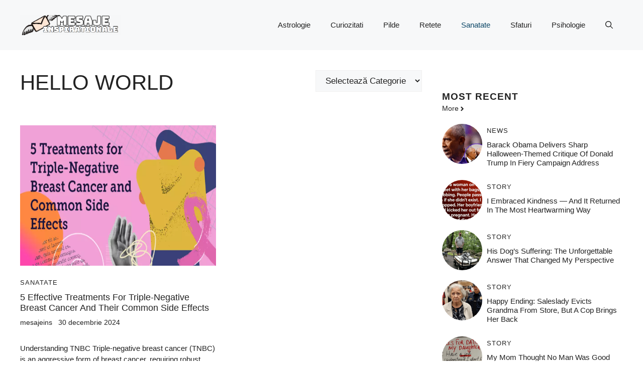

--- FILE ---
content_type: text/html; charset=UTF-8
request_url: https://mesajeinspirationale.com/category/sanatate/
body_size: 14746
content:
<!DOCTYPE html>
<html lang="ro-RO">
<head>
	<meta charset="UTF-8">
	<title>Sanatate &#8211; Mesaje Inspirationale</title>
<meta name='robots' content='max-image-preview:large' />
	<style>img:is([sizes="auto" i], [sizes^="auto," i]) { contain-intrinsic-size: 3000px 1500px }</style>
	<meta name="viewport" content="width=device-width, initial-scale=1"><link rel='dns-prefetch' href='//www.googletagmanager.com' />
<link rel="alternate" type="application/rss+xml" title="Mesaje Inspirationale &raquo; Flux" href="https://mesajeinspirationale.com/feed/" />
<link rel="alternate" type="application/rss+xml" title="Mesaje Inspirationale &raquo; Flux comentarii" href="https://mesajeinspirationale.com/comments/feed/" />
<link rel="alternate" type="application/rss+xml" title="Mesaje Inspirationale &raquo; Flux categorie Sanatate" href="https://mesajeinspirationale.com/category/sanatate/feed/" />
<script>
window._wpemojiSettings = {"baseUrl":"https:\/\/s.w.org\/images\/core\/emoji\/16.0.1\/72x72\/","ext":".png","svgUrl":"https:\/\/s.w.org\/images\/core\/emoji\/16.0.1\/svg\/","svgExt":".svg","source":{"concatemoji":"https:\/\/mesajeinspirationale.com\/wp-includes\/js\/wp-emoji-release.min.js?ver=6.8.3"}};
/*! This file is auto-generated */
!function(s,n){var o,i,e;function c(e){try{var t={supportTests:e,timestamp:(new Date).valueOf()};sessionStorage.setItem(o,JSON.stringify(t))}catch(e){}}function p(e,t,n){e.clearRect(0,0,e.canvas.width,e.canvas.height),e.fillText(t,0,0);var t=new Uint32Array(e.getImageData(0,0,e.canvas.width,e.canvas.height).data),a=(e.clearRect(0,0,e.canvas.width,e.canvas.height),e.fillText(n,0,0),new Uint32Array(e.getImageData(0,0,e.canvas.width,e.canvas.height).data));return t.every(function(e,t){return e===a[t]})}function u(e,t){e.clearRect(0,0,e.canvas.width,e.canvas.height),e.fillText(t,0,0);for(var n=e.getImageData(16,16,1,1),a=0;a<n.data.length;a++)if(0!==n.data[a])return!1;return!0}function f(e,t,n,a){switch(t){case"flag":return n(e,"\ud83c\udff3\ufe0f\u200d\u26a7\ufe0f","\ud83c\udff3\ufe0f\u200b\u26a7\ufe0f")?!1:!n(e,"\ud83c\udde8\ud83c\uddf6","\ud83c\udde8\u200b\ud83c\uddf6")&&!n(e,"\ud83c\udff4\udb40\udc67\udb40\udc62\udb40\udc65\udb40\udc6e\udb40\udc67\udb40\udc7f","\ud83c\udff4\u200b\udb40\udc67\u200b\udb40\udc62\u200b\udb40\udc65\u200b\udb40\udc6e\u200b\udb40\udc67\u200b\udb40\udc7f");case"emoji":return!a(e,"\ud83e\udedf")}return!1}function g(e,t,n,a){var r="undefined"!=typeof WorkerGlobalScope&&self instanceof WorkerGlobalScope?new OffscreenCanvas(300,150):s.createElement("canvas"),o=r.getContext("2d",{willReadFrequently:!0}),i=(o.textBaseline="top",o.font="600 32px Arial",{});return e.forEach(function(e){i[e]=t(o,e,n,a)}),i}function t(e){var t=s.createElement("script");t.src=e,t.defer=!0,s.head.appendChild(t)}"undefined"!=typeof Promise&&(o="wpEmojiSettingsSupports",i=["flag","emoji"],n.supports={everything:!0,everythingExceptFlag:!0},e=new Promise(function(e){s.addEventListener("DOMContentLoaded",e,{once:!0})}),new Promise(function(t){var n=function(){try{var e=JSON.parse(sessionStorage.getItem(o));if("object"==typeof e&&"number"==typeof e.timestamp&&(new Date).valueOf()<e.timestamp+604800&&"object"==typeof e.supportTests)return e.supportTests}catch(e){}return null}();if(!n){if("undefined"!=typeof Worker&&"undefined"!=typeof OffscreenCanvas&&"undefined"!=typeof URL&&URL.createObjectURL&&"undefined"!=typeof Blob)try{var e="postMessage("+g.toString()+"("+[JSON.stringify(i),f.toString(),p.toString(),u.toString()].join(",")+"));",a=new Blob([e],{type:"text/javascript"}),r=new Worker(URL.createObjectURL(a),{name:"wpTestEmojiSupports"});return void(r.onmessage=function(e){c(n=e.data),r.terminate(),t(n)})}catch(e){}c(n=g(i,f,p,u))}t(n)}).then(function(e){for(var t in e)n.supports[t]=e[t],n.supports.everything=n.supports.everything&&n.supports[t],"flag"!==t&&(n.supports.everythingExceptFlag=n.supports.everythingExceptFlag&&n.supports[t]);n.supports.everythingExceptFlag=n.supports.everythingExceptFlag&&!n.supports.flag,n.DOMReady=!1,n.readyCallback=function(){n.DOMReady=!0}}).then(function(){return e}).then(function(){var e;n.supports.everything||(n.readyCallback(),(e=n.source||{}).concatemoji?t(e.concatemoji):e.wpemoji&&e.twemoji&&(t(e.twemoji),t(e.wpemoji)))}))}((window,document),window._wpemojiSettings);
</script>
<style id='wp-emoji-styles-inline-css'>

	img.wp-smiley, img.emoji {
		display: inline !important;
		border: none !important;
		box-shadow: none !important;
		height: 1em !important;
		width: 1em !important;
		margin: 0 0.07em !important;
		vertical-align: -0.1em !important;
		background: none !important;
		padding: 0 !important;
	}
</style>
<link rel='stylesheet' id='wp-block-library-css' href='https://mesajeinspirationale.com/wp-includes/css/dist/block-library/style.min.css?ver=6.8.3' media='all' />
<style id='classic-theme-styles-inline-css'>
/*! This file is auto-generated */
.wp-block-button__link{color:#fff;background-color:#32373c;border-radius:9999px;box-shadow:none;text-decoration:none;padding:calc(.667em + 2px) calc(1.333em + 2px);font-size:1.125em}.wp-block-file__button{background:#32373c;color:#fff;text-decoration:none}
</style>
<link rel='stylesheet' id='quads-style-css-css' href='https://mesajeinspirationale.com/wp-content/plugins/quick-adsense-reloaded/includes/gutenberg/dist/blocks.style.build.css?ver=2.0.92' media='all' />
<style id='global-styles-inline-css'>
:root{--wp--preset--aspect-ratio--square: 1;--wp--preset--aspect-ratio--4-3: 4/3;--wp--preset--aspect-ratio--3-4: 3/4;--wp--preset--aspect-ratio--3-2: 3/2;--wp--preset--aspect-ratio--2-3: 2/3;--wp--preset--aspect-ratio--16-9: 16/9;--wp--preset--aspect-ratio--9-16: 9/16;--wp--preset--color--black: #000000;--wp--preset--color--cyan-bluish-gray: #abb8c3;--wp--preset--color--white: #ffffff;--wp--preset--color--pale-pink: #f78da7;--wp--preset--color--vivid-red: #cf2e2e;--wp--preset--color--luminous-vivid-orange: #ff6900;--wp--preset--color--luminous-vivid-amber: #fcb900;--wp--preset--color--light-green-cyan: #7bdcb5;--wp--preset--color--vivid-green-cyan: #00d084;--wp--preset--color--pale-cyan-blue: #8ed1fc;--wp--preset--color--vivid-cyan-blue: #0693e3;--wp--preset--color--vivid-purple: #9b51e0;--wp--preset--color--contrast: var(--contrast);--wp--preset--color--contrast-2: var(--contrast-2);--wp--preset--color--contrast-3: var(--contrast-3);--wp--preset--color--base: var(--base);--wp--preset--color--base-2: var(--base-2);--wp--preset--color--base-3: var(--base-3);--wp--preset--color--accent: var(--accent);--wp--preset--color--accent-2: var(--accent-2);--wp--preset--gradient--vivid-cyan-blue-to-vivid-purple: linear-gradient(135deg,rgba(6,147,227,1) 0%,rgb(155,81,224) 100%);--wp--preset--gradient--light-green-cyan-to-vivid-green-cyan: linear-gradient(135deg,rgb(122,220,180) 0%,rgb(0,208,130) 100%);--wp--preset--gradient--luminous-vivid-amber-to-luminous-vivid-orange: linear-gradient(135deg,rgba(252,185,0,1) 0%,rgba(255,105,0,1) 100%);--wp--preset--gradient--luminous-vivid-orange-to-vivid-red: linear-gradient(135deg,rgba(255,105,0,1) 0%,rgb(207,46,46) 100%);--wp--preset--gradient--very-light-gray-to-cyan-bluish-gray: linear-gradient(135deg,rgb(238,238,238) 0%,rgb(169,184,195) 100%);--wp--preset--gradient--cool-to-warm-spectrum: linear-gradient(135deg,rgb(74,234,220) 0%,rgb(151,120,209) 20%,rgb(207,42,186) 40%,rgb(238,44,130) 60%,rgb(251,105,98) 80%,rgb(254,248,76) 100%);--wp--preset--gradient--blush-light-purple: linear-gradient(135deg,rgb(255,206,236) 0%,rgb(152,150,240) 100%);--wp--preset--gradient--blush-bordeaux: linear-gradient(135deg,rgb(254,205,165) 0%,rgb(254,45,45) 50%,rgb(107,0,62) 100%);--wp--preset--gradient--luminous-dusk: linear-gradient(135deg,rgb(255,203,112) 0%,rgb(199,81,192) 50%,rgb(65,88,208) 100%);--wp--preset--gradient--pale-ocean: linear-gradient(135deg,rgb(255,245,203) 0%,rgb(182,227,212) 50%,rgb(51,167,181) 100%);--wp--preset--gradient--electric-grass: linear-gradient(135deg,rgb(202,248,128) 0%,rgb(113,206,126) 100%);--wp--preset--gradient--midnight: linear-gradient(135deg,rgb(2,3,129) 0%,rgb(40,116,252) 100%);--wp--preset--font-size--small: 13px;--wp--preset--font-size--medium: 20px;--wp--preset--font-size--large: 36px;--wp--preset--font-size--x-large: 42px;--wp--preset--spacing--20: 0.44rem;--wp--preset--spacing--30: 0.67rem;--wp--preset--spacing--40: 1rem;--wp--preset--spacing--50: 1.5rem;--wp--preset--spacing--60: 2.25rem;--wp--preset--spacing--70: 3.38rem;--wp--preset--spacing--80: 5.06rem;--wp--preset--shadow--natural: 6px 6px 9px rgba(0, 0, 0, 0.2);--wp--preset--shadow--deep: 12px 12px 50px rgba(0, 0, 0, 0.4);--wp--preset--shadow--sharp: 6px 6px 0px rgba(0, 0, 0, 0.2);--wp--preset--shadow--outlined: 6px 6px 0px -3px rgba(255, 255, 255, 1), 6px 6px rgba(0, 0, 0, 1);--wp--preset--shadow--crisp: 6px 6px 0px rgba(0, 0, 0, 1);}:where(.is-layout-flex){gap: 0.5em;}:where(.is-layout-grid){gap: 0.5em;}body .is-layout-flex{display: flex;}.is-layout-flex{flex-wrap: wrap;align-items: center;}.is-layout-flex > :is(*, div){margin: 0;}body .is-layout-grid{display: grid;}.is-layout-grid > :is(*, div){margin: 0;}:where(.wp-block-columns.is-layout-flex){gap: 2em;}:where(.wp-block-columns.is-layout-grid){gap: 2em;}:where(.wp-block-post-template.is-layout-flex){gap: 1.25em;}:where(.wp-block-post-template.is-layout-grid){gap: 1.25em;}.has-black-color{color: var(--wp--preset--color--black) !important;}.has-cyan-bluish-gray-color{color: var(--wp--preset--color--cyan-bluish-gray) !important;}.has-white-color{color: var(--wp--preset--color--white) !important;}.has-pale-pink-color{color: var(--wp--preset--color--pale-pink) !important;}.has-vivid-red-color{color: var(--wp--preset--color--vivid-red) !important;}.has-luminous-vivid-orange-color{color: var(--wp--preset--color--luminous-vivid-orange) !important;}.has-luminous-vivid-amber-color{color: var(--wp--preset--color--luminous-vivid-amber) !important;}.has-light-green-cyan-color{color: var(--wp--preset--color--light-green-cyan) !important;}.has-vivid-green-cyan-color{color: var(--wp--preset--color--vivid-green-cyan) !important;}.has-pale-cyan-blue-color{color: var(--wp--preset--color--pale-cyan-blue) !important;}.has-vivid-cyan-blue-color{color: var(--wp--preset--color--vivid-cyan-blue) !important;}.has-vivid-purple-color{color: var(--wp--preset--color--vivid-purple) !important;}.has-black-background-color{background-color: var(--wp--preset--color--black) !important;}.has-cyan-bluish-gray-background-color{background-color: var(--wp--preset--color--cyan-bluish-gray) !important;}.has-white-background-color{background-color: var(--wp--preset--color--white) !important;}.has-pale-pink-background-color{background-color: var(--wp--preset--color--pale-pink) !important;}.has-vivid-red-background-color{background-color: var(--wp--preset--color--vivid-red) !important;}.has-luminous-vivid-orange-background-color{background-color: var(--wp--preset--color--luminous-vivid-orange) !important;}.has-luminous-vivid-amber-background-color{background-color: var(--wp--preset--color--luminous-vivid-amber) !important;}.has-light-green-cyan-background-color{background-color: var(--wp--preset--color--light-green-cyan) !important;}.has-vivid-green-cyan-background-color{background-color: var(--wp--preset--color--vivid-green-cyan) !important;}.has-pale-cyan-blue-background-color{background-color: var(--wp--preset--color--pale-cyan-blue) !important;}.has-vivid-cyan-blue-background-color{background-color: var(--wp--preset--color--vivid-cyan-blue) !important;}.has-vivid-purple-background-color{background-color: var(--wp--preset--color--vivid-purple) !important;}.has-black-border-color{border-color: var(--wp--preset--color--black) !important;}.has-cyan-bluish-gray-border-color{border-color: var(--wp--preset--color--cyan-bluish-gray) !important;}.has-white-border-color{border-color: var(--wp--preset--color--white) !important;}.has-pale-pink-border-color{border-color: var(--wp--preset--color--pale-pink) !important;}.has-vivid-red-border-color{border-color: var(--wp--preset--color--vivid-red) !important;}.has-luminous-vivid-orange-border-color{border-color: var(--wp--preset--color--luminous-vivid-orange) !important;}.has-luminous-vivid-amber-border-color{border-color: var(--wp--preset--color--luminous-vivid-amber) !important;}.has-light-green-cyan-border-color{border-color: var(--wp--preset--color--light-green-cyan) !important;}.has-vivid-green-cyan-border-color{border-color: var(--wp--preset--color--vivid-green-cyan) !important;}.has-pale-cyan-blue-border-color{border-color: var(--wp--preset--color--pale-cyan-blue) !important;}.has-vivid-cyan-blue-border-color{border-color: var(--wp--preset--color--vivid-cyan-blue) !important;}.has-vivid-purple-border-color{border-color: var(--wp--preset--color--vivid-purple) !important;}.has-vivid-cyan-blue-to-vivid-purple-gradient-background{background: var(--wp--preset--gradient--vivid-cyan-blue-to-vivid-purple) !important;}.has-light-green-cyan-to-vivid-green-cyan-gradient-background{background: var(--wp--preset--gradient--light-green-cyan-to-vivid-green-cyan) !important;}.has-luminous-vivid-amber-to-luminous-vivid-orange-gradient-background{background: var(--wp--preset--gradient--luminous-vivid-amber-to-luminous-vivid-orange) !important;}.has-luminous-vivid-orange-to-vivid-red-gradient-background{background: var(--wp--preset--gradient--luminous-vivid-orange-to-vivid-red) !important;}.has-very-light-gray-to-cyan-bluish-gray-gradient-background{background: var(--wp--preset--gradient--very-light-gray-to-cyan-bluish-gray) !important;}.has-cool-to-warm-spectrum-gradient-background{background: var(--wp--preset--gradient--cool-to-warm-spectrum) !important;}.has-blush-light-purple-gradient-background{background: var(--wp--preset--gradient--blush-light-purple) !important;}.has-blush-bordeaux-gradient-background{background: var(--wp--preset--gradient--blush-bordeaux) !important;}.has-luminous-dusk-gradient-background{background: var(--wp--preset--gradient--luminous-dusk) !important;}.has-pale-ocean-gradient-background{background: var(--wp--preset--gradient--pale-ocean) !important;}.has-electric-grass-gradient-background{background: var(--wp--preset--gradient--electric-grass) !important;}.has-midnight-gradient-background{background: var(--wp--preset--gradient--midnight) !important;}.has-small-font-size{font-size: var(--wp--preset--font-size--small) !important;}.has-medium-font-size{font-size: var(--wp--preset--font-size--medium) !important;}.has-large-font-size{font-size: var(--wp--preset--font-size--large) !important;}.has-x-large-font-size{font-size: var(--wp--preset--font-size--x-large) !important;}
:where(.wp-block-post-template.is-layout-flex){gap: 1.25em;}:where(.wp-block-post-template.is-layout-grid){gap: 1.25em;}
:where(.wp-block-columns.is-layout-flex){gap: 2em;}:where(.wp-block-columns.is-layout-grid){gap: 2em;}
:root :where(.wp-block-pullquote){font-size: 1.5em;line-height: 1.6;}
</style>
<link rel='stylesheet' id='mashsb-styles-css' href='https://mesajeinspirationale.com/wp-content/plugins/mashsharer/assets/css/mashsb.min.css?ver=4.0.47' media='all' />
<style id='mashsb-styles-inline-css'>
.mashsb-count {color:#cccccc;}@media only screen and (min-width:568px){.mashsb-buttons a {min-width: 177px;}}
</style>
<link rel='stylesheet' id='rcf-front-styles-css' href='https://mesajeinspirationale.com/wp-content/plugins/rss-cross-feed-multi-url/css/style-rcf.css?ver=6.8.3' media='all' />
<link rel='stylesheet' id='generate-style-css' href='https://mesajeinspirationale.com/wp-content/themes/generatepress/assets/css/main.min.css?ver=3.6.0' media='all' />
<style id='generate-style-inline-css'>
body{background-color:var(--base-3);color:var(--contrast);}a{color:var(--accent);}a:hover, a:focus{text-decoration:underline;}.entry-title a, .site-branding a, a.button, .wp-block-button__link, .main-navigation a{text-decoration:none;}a:hover, a:focus, a:active{color:var(--contrast);}.grid-container{max-width:1280px;}.wp-block-group__inner-container{max-width:1280px;margin-left:auto;margin-right:auto;}.site-header .header-image{width:200px;}:root{--contrast:#222222;--contrast-2:#575760;--contrast-3:#b2b2be;--base:#f0f0f0;--base-2:#f7f8f9;--base-3:#ffffff;--accent:#0C4767;--accent-2:#566E3D;}:root .has-contrast-color{color:var(--contrast);}:root .has-contrast-background-color{background-color:var(--contrast);}:root .has-contrast-2-color{color:var(--contrast-2);}:root .has-contrast-2-background-color{background-color:var(--contrast-2);}:root .has-contrast-3-color{color:var(--contrast-3);}:root .has-contrast-3-background-color{background-color:var(--contrast-3);}:root .has-base-color{color:var(--base);}:root .has-base-background-color{background-color:var(--base);}:root .has-base-2-color{color:var(--base-2);}:root .has-base-2-background-color{background-color:var(--base-2);}:root .has-base-3-color{color:var(--base-3);}:root .has-base-3-background-color{background-color:var(--base-3);}:root .has-accent-color{color:var(--accent);}:root .has-accent-background-color{background-color:var(--accent);}:root .has-accent-2-color{color:var(--accent-2);}:root .has-accent-2-background-color{background-color:var(--accent-2);}.gp-modal:not(.gp-modal--open):not(.gp-modal--transition){display:none;}.gp-modal--transition:not(.gp-modal--open){pointer-events:none;}.gp-modal-overlay:not(.gp-modal-overlay--open):not(.gp-modal--transition){display:none;}.gp-modal__overlay{display:none;position:fixed;top:0;left:0;right:0;bottom:0;background:rgba(0,0,0,0.2);display:flex;justify-content:center;align-items:center;z-index:10000;backdrop-filter:blur(3px);transition:opacity 500ms ease;opacity:0;}.gp-modal--open:not(.gp-modal--transition) .gp-modal__overlay{opacity:1;}.gp-modal__container{max-width:100%;max-height:100vh;transform:scale(0.9);transition:transform 500ms ease;padding:0 10px;}.gp-modal--open:not(.gp-modal--transition) .gp-modal__container{transform:scale(1);}.search-modal-fields{display:flex;}.gp-search-modal .gp-modal__overlay{align-items:flex-start;padding-top:25vh;background:var(--gp-search-modal-overlay-bg-color);}.search-modal-form{width:500px;max-width:100%;background-color:var(--gp-search-modal-bg-color);color:var(--gp-search-modal-text-color);}.search-modal-form .search-field, .search-modal-form .search-field:focus{width:100%;height:60px;background-color:transparent;border:0;appearance:none;color:currentColor;}.search-modal-fields button, .search-modal-fields button:active, .search-modal-fields button:focus, .search-modal-fields button:hover{background-color:transparent;border:0;color:currentColor;width:60px;}body, button, input, select, textarea{font-family:Helvetica;}h2{text-transform:uppercase;font-size:30px;}@media (max-width:768px){h2{font-size:22px;}}h1{text-transform:uppercase;}h3{font-weight:500;text-transform:capitalize;font-size:30px;}h6{font-weight:400;text-transform:uppercase;font-size:13px;letter-spacing:1px;line-height:1em;margin-bottom:13px;}h4{font-weight:600;text-transform:uppercase;font-size:19px;letter-spacing:1px;line-height:1.4em;margin-bottom:0px;}.top-bar{background-color:#636363;color:#ffffff;}.top-bar a{color:#ffffff;}.top-bar a:hover{color:#303030;}.site-header{background-color:var(--base-2);}.main-title a,.main-title a:hover{color:var(--contrast);}.site-description{color:var(--contrast-2);}.main-navigation .main-nav ul li a, .main-navigation .menu-toggle, .main-navigation .menu-bar-items{color:var(--contrast);}.main-navigation .main-nav ul li:not([class*="current-menu-"]):hover > a, .main-navigation .main-nav ul li:not([class*="current-menu-"]):focus > a, .main-navigation .main-nav ul li.sfHover:not([class*="current-menu-"]) > a, .main-navigation .menu-bar-item:hover > a, .main-navigation .menu-bar-item.sfHover > a{color:var(--accent);}button.menu-toggle:hover,button.menu-toggle:focus{color:var(--contrast);}.main-navigation .main-nav ul li[class*="current-menu-"] > a{color:var(--accent);}.navigation-search input[type="search"],.navigation-search input[type="search"]:active, .navigation-search input[type="search"]:focus, .main-navigation .main-nav ul li.search-item.active > a, .main-navigation .menu-bar-items .search-item.active > a{color:var(--accent);}.main-navigation ul ul{background-color:var(--base);}.separate-containers .inside-article, .separate-containers .comments-area, .separate-containers .page-header, .one-container .container, .separate-containers .paging-navigation, .inside-page-header{background-color:var(--base-3);}.entry-title a{color:var(--contrast);}.entry-title a:hover{color:var(--contrast-2);}.entry-meta{color:var(--contrast-2);}.sidebar .widget{background-color:var(--base-3);}.footer-widgets{background-color:var(--base-3);}.site-info{background-color:var(--base-3);}input[type="text"],input[type="email"],input[type="url"],input[type="password"],input[type="search"],input[type="tel"],input[type="number"],textarea,select{color:var(--contrast);background-color:var(--base-2);border-color:var(--base);}input[type="text"]:focus,input[type="email"]:focus,input[type="url"]:focus,input[type="password"]:focus,input[type="search"]:focus,input[type="tel"]:focus,input[type="number"]:focus,textarea:focus,select:focus{color:var(--contrast);background-color:var(--base-2);border-color:var(--contrast-3);}button,html input[type="button"],input[type="reset"],input[type="submit"],a.button,a.wp-block-button__link:not(.has-background){color:#ffffff;background-color:#55555e;}button:hover,html input[type="button"]:hover,input[type="reset"]:hover,input[type="submit"]:hover,a.button:hover,button:focus,html input[type="button"]:focus,input[type="reset"]:focus,input[type="submit"]:focus,a.button:focus,a.wp-block-button__link:not(.has-background):active,a.wp-block-button__link:not(.has-background):focus,a.wp-block-button__link:not(.has-background):hover{color:#ffffff;background-color:#3f4047;}a.generate-back-to-top{background-color:rgba( 0,0,0,0.4 );color:#ffffff;}a.generate-back-to-top:hover,a.generate-back-to-top:focus{background-color:rgba( 0,0,0,0.6 );color:#ffffff;}:root{--gp-search-modal-bg-color:var(--base-3);--gp-search-modal-text-color:var(--contrast);--gp-search-modal-overlay-bg-color:rgba(0,0,0,0.2);}@media (max-width: 768px){.main-navigation .menu-bar-item:hover > a, .main-navigation .menu-bar-item.sfHover > a{background:none;color:var(--contrast);}}.nav-below-header .main-navigation .inside-navigation.grid-container, .nav-above-header .main-navigation .inside-navigation.grid-container{padding:0px 20px 0px 20px;}.site-main .wp-block-group__inner-container{padding:40px;}.separate-containers .paging-navigation{padding-top:20px;padding-bottom:20px;}.entry-content .alignwide, body:not(.no-sidebar) .entry-content .alignfull{margin-left:-40px;width:calc(100% + 80px);max-width:calc(100% + 80px);}.rtl .menu-item-has-children .dropdown-menu-toggle{padding-left:20px;}.rtl .main-navigation .main-nav ul li.menu-item-has-children > a{padding-right:20px;}@media (max-width:768px){.separate-containers .inside-article, .separate-containers .comments-area, .separate-containers .page-header, .separate-containers .paging-navigation, .one-container .site-content, .inside-page-header{padding:30px;}.site-main .wp-block-group__inner-container{padding:30px;}.inside-top-bar{padding-right:30px;padding-left:30px;}.inside-header{padding-right:30px;padding-left:30px;}.widget-area .widget{padding-top:30px;padding-right:30px;padding-bottom:30px;padding-left:30px;}.footer-widgets-container{padding-top:30px;padding-right:30px;padding-bottom:30px;padding-left:30px;}.inside-site-info{padding-right:30px;padding-left:30px;}.entry-content .alignwide, body:not(.no-sidebar) .entry-content .alignfull{margin-left:-30px;width:calc(100% + 60px);max-width:calc(100% + 60px);}.one-container .site-main .paging-navigation{margin-bottom:20px;}}/* End cached CSS */.is-right-sidebar{width:30%;}.is-left-sidebar{width:30%;}.site-content .content-area{width:70%;}@media (max-width: 768px){.main-navigation .menu-toggle,.sidebar-nav-mobile:not(#sticky-placeholder){display:block;}.main-navigation ul,.gen-sidebar-nav,.main-navigation:not(.slideout-navigation):not(.toggled) .main-nav > ul,.has-inline-mobile-toggle #site-navigation .inside-navigation > *:not(.navigation-search):not(.main-nav){display:none;}.nav-align-right .inside-navigation,.nav-align-center .inside-navigation{justify-content:space-between;}.has-inline-mobile-toggle .mobile-menu-control-wrapper{display:flex;flex-wrap:wrap;}.has-inline-mobile-toggle .inside-header{flex-direction:row;text-align:left;flex-wrap:wrap;}.has-inline-mobile-toggle .header-widget,.has-inline-mobile-toggle #site-navigation{flex-basis:100%;}.nav-float-left .has-inline-mobile-toggle #site-navigation{order:10;}}
.dynamic-author-image-rounded{border-radius:100%;}.dynamic-featured-image, .dynamic-author-image{vertical-align:middle;}.one-container.blog .dynamic-content-template:not(:last-child), .one-container.archive .dynamic-content-template:not(:last-child){padding-bottom:0px;}.dynamic-entry-excerpt > p:last-child{margin-bottom:0px;}
</style>
<style id='generateblocks-inline-css'>
:root{--gb-container-width:1280px;}.gb-container .wp-block-image img{vertical-align:middle;}.gb-grid-wrapper .wp-block-image{margin-bottom:0;}.gb-highlight{background:none;}.gb-shape{line-height:0;}.gb-container-link{position:absolute;top:0;right:0;bottom:0;left:0;z-index:99;}.gb-element-5112bde7{display:flex;justify-content:space-between}.gb-element-42ee7eae{padding-bottom:20px;padding-top:20px}@media (max-width:767px){.gb-element-42ee7eae{padding-top:0px}}.gb-element-7497ba51{align-items:center;column-gap:10px;display:flex;justify-content:center;margin-top:20px;row-gap:10px}.gb-element-66742588{color:var(--contrast);position:sticky;top:0px}.gb-element-66742588 a{color:var(--contrast)}.gb-element-66742588 a:hover{color:var(--accent)}.gb-element-53177b24{align-items:center;column-gap:20px;display:flex;flex-wrap:wrap;margin-bottom:20px;padding-top:40px}.gb-element-888e8a6f{flex-basis:0px;flex-grow:1;flex-shrink:1;text-align:center;width:60%;border-top:3px solid var(--accent-2)}@media (max-width:767px){.gb-element-888e8a6f{width:100%}}.gb-element-45e80d38{background-color:var(--base-2)}.gb-element-892a8100{margin-left:auto;margin-right:auto;max-width:var(--gb-container-width);padding:40px 20px}.gb-element-d88d7738{align-items:center;column-gap:40px;display:flex;justify-content:space-between;margin-bottom:60px;margin-top:60px;border-top:1px solid var(--base-3);border-bottom:1px solid var(--base-3);padding:60px 20px}@media (max-width:1024px){.gb-element-d88d7738{column-gap:40px}}@media (max-width:767px){.gb-element-d88d7738{flex-direction:column;row-gap:40px}}.gb-element-a00e8be5{column-gap:20px;display:flex;flex-basis:0px;flex-grow:1;flex-shrink:1;justify-content:center;width:32%;padding:0px 20px}@media (max-width:767px){.gb-element-a00e8be5{width:100%}}.gb-element-9cec3d8c{display:flex;justify-content:space-between;padding-left:40px;padding-right:40px}@media (max-width:767px){.gb-element-9cec3d8c{align-items:center;flex-direction:column;justify-content:center;row-gap:10px}}.gb-text-d701c2f0{column-gap:0.4em;display:inline-flex;font-size:13px;position:relative;text-transform:uppercase}.gb-text-4f7cef8f{font-size:18px;margin-bottom:5px;text-transform:capitalize}.gb-text-538a71c5{display:inline-block;font-size:14px;margin-bottom:30px}.gb-text-f3cb4876{display:inline-block;font-size:14px;margin-bottom:30px;padding-left:0.5em}.gb-text-101cddc6{font-size:15px;margin-bottom:0px}.gb-text-d5df42d7{background-color:#ffffff;color:#000000;display:inline-flex;font-size:14px;line-height:1;text-decoration:none;border:1px solid #000;padding:1rem}.gb-text-7163e3dc{background-color:#ffffff;color:#000000;display:inline-flex;font-size:14px;line-height:1;text-decoration:none;border:1px solid #000;padding:1rem}.gb-text-a80f725f{flex-basis:100%}.gb-text-a80f725f .gb-shape svg{color:var(--accent);fill:currentColor}.gb-text-ce62e3df{align-items:center;color:var(--accent-2);display:inline-flex;font-size:14px;justify-content:center;text-align:center;text-decoration:none}.gb-text-ce62e3df:is(:hover,:focus){color:var(--accent-2)}.gb-text-ce62e3df .gb-shape svg{width:1em;height:1em;fill:currentColor}.gb-text-a77f9359{column-gap:0.4em;display:inline-flex;font-size:13px;position:relative;text-transform:uppercase}.gb-text-8558e198{font-size:15px;margin-bottom:5px;text-transform:capitalize}.gb-text-1fe55ae8{color:#2e3d4d;font-size:14px;font-weight:bold;letter-spacing:0.3em;margin-top:10px;text-align:center;text-transform:uppercase}.gb-text-65979be2{flex-basis:0px;flex-grow:1;flex-shrink:1;font-size:13px;font-weight:bold;letter-spacing:0.2em;margin-bottom:0px;text-align:center;text-transform:uppercase}.gb-text-7ab16929{border-left-style:solid;border-left-width:1px;border-right-style:solid;border-right-width:1px;flex-basis:0px;flex-grow:1;flex-shrink:1;font-size:13px;font-weight:bold;letter-spacing:0.2em;margin-bottom:0px;padding-left:30px;padding-right:30px;text-align:center;text-transform:uppercase}@media (max-width:767px){.gb-text-7ab16929{border-left-style:solid;border-left-width:0px;border-right-style:solid;border-right-width:0px}}.gb-text-6f5dfc5f{align-items:center;display:inline-flex;justify-content:center;text-align:center;text-decoration:none}.gb-text-6f5dfc5f .gb-shape svg{width:0.9em;height:0.9em;fill:currentColor}.gb-text-abc3deea{align-items:center;display:inline-flex;justify-content:center;text-align:center;text-decoration:none}.gb-text-abc3deea .gb-shape svg{width:0.9em;height:0.9em;fill:currentColor}.gb-text-8ff703fa{align-items:center;display:inline-flex;justify-content:center;text-align:center;text-decoration:none}.gb-text-8ff703fa .gb-shape svg{width:0.9em;height:0.9em;fill:currentColor}.gb-text-d2cfcf44{align-items:center;display:inline-flex;justify-content:center;text-align:center;text-decoration:none}.gb-text-d2cfcf44 .gb-shape svg{width:0.9em;height:0.9em;fill:currentColor}.gb-text-9d58fb85{font-size:12px;font-weight:bold;letter-spacing:0.2em;margin-bottom:0px;margin-right:auto;text-align:left;text-transform:uppercase}@media (max-width:767px){.gb-text-9d58fb85{margin-left:20px;margin-right:20px;text-align:center}}.gb-text-365b0912{align-items:center;display:inline-flex;font-size:12px;font-weight:bold;justify-content:center;letter-spacing:0.2em;margin-right:30px;text-align:center;text-decoration:none;text-transform:uppercase}@media (max-width:767px){.gb-text-365b0912{margin-right:0px}}.gb-text-9782adbf{align-items:center;display:inline-flex;font-size:12px;font-weight:bold;justify-content:center;letter-spacing:0.2em;margin-right:30px;text-align:center;text-decoration:none;text-transform:uppercase}@media (max-width:1024px){.gb-text-9782adbf{margin-right:0px}}@media (max-width:767px){.gb-text-9782adbf{margin-right:0px}}.gb-looper-818872ac{column-gap:20px;display:grid;grid-template-columns:repeat(2,minmax(0,1fr));row-gap:20px}@media (max-width:767px){.gb-looper-818872ac{grid-template-columns:1fr}}.gb-looper-aab2124d{column-gap:20px;display:grid;grid-template-columns:1fr;row-gap:20px}@media (max-width:767px){.gb-looper-aab2124d{grid-template-columns:1fr}}.gb-loop-item-92b9bf74{column-gap:0.5em;grid-template-columns:1fr 2fr}.gb-loop-item-92b9bf74 a{color:var(--contrast)}.gb-loop-item-7b7b3a54{column-gap:0.5em;display:grid;grid-template-columns:80px 3fr}.gb-media-abc2c0dd{display:block;height:280px;margin-bottom:20px;max-width:100%;width:100%}@media (max-width:1024px){.gb-media-abc2c0dd{object-fit:cover}}.gb-media-386d5f6f{display:block;height:80px;max-width:100%;width:80px;border-radius:100%}.gb-query-page-numbers-e575c9e2{align-items:center;column-gap:5px;display:flex;justify-content:center;row-gap:5px}.gb-query-page-numbers-e575c9e2 .page-numbers{background-color:#ffffff;color:#000000;display:inline-flex;text-decoration:none;line-height:1;font-size:14px;border:1px solid #000;padding:1rem}.gb-query-page-numbers-e575c9e2 .page-numbers.current{border-top-width:0;border-right-width:0;border-bottom-width:0;border-left-width:0}.gb-query-page-numbers-e575c9e2 .page-numbers.dots{border-top-width:0;border-right-width:0;border-bottom-width:0;border-left-width:0}
</style>
<link rel='stylesheet' id='generate-blog-images-css' href='https://mesajeinspirationale.com/wp-content/plugins/gp-premium/blog/functions/css/featured-images.min.css?ver=2.5.3' media='all' />
<style id='quads-styles-inline-css'>

    .quads-location ins.adsbygoogle {
        background: transparent !important;
    }.quads-location .quads_rotator_img{ opacity:1 !important;}
    .quads.quads_ad_container { display: grid; grid-template-columns: auto; grid-gap: 10px; padding: 10px; }
    .grid_image{animation: fadeIn 0.5s;-webkit-animation: fadeIn 0.5s;-moz-animation: fadeIn 0.5s;
        -o-animation: fadeIn 0.5s;-ms-animation: fadeIn 0.5s;}
    .quads-ad-label { font-size: 12px; text-align: center; color: #333;}
    .quads_click_impression { display: none;} .quads-location, .quads-ads-space{max-width:100%;} @media only screen and (max-width: 480px) { .quads-ads-space, .penci-builder-element .quads-ads-space{max-width:340px;}}
</style>
<script src="https://mesajeinspirationale.com/wp-includes/js/jquery/jquery.min.js?ver=3.7.1" id="jquery-core-js"></script>
<script src="https://mesajeinspirationale.com/wp-includes/js/jquery/jquery-migrate.min.js?ver=3.4.1" id="jquery-migrate-js"></script>
<script id="jquery-js-after">
jQuery(document).ready(function() {
	jQuery(".ae3776bfcb4a5c94f43a5abd574533f2").click(function() {
		jQuery.post(
			"https://mesajeinspirationale.com/wp-admin/admin-ajax.php", {
				"action": "quick_adsense_onpost_ad_click",
				"quick_adsense_onpost_ad_index": jQuery(this).attr("data-index"),
				"quick_adsense_nonce": "954f452f5f",
			}, function(response) { }
		);
	});
});
</script>
<script id="mashsb-js-extra">
var mashsb = {"shares":"0","round_shares":"1","animate_shares":"0","dynamic_buttons":"0","share_url":"https:\/\/mesajeinspirationale.com\/5-effective-treatments-for-triple-negative-breast-cancer-and-their-common-side-effects\/","title":"5+Effective+Treatments+for+Triple-Negative+Breast+Cancer+and+Their+Common+Side+Effects","image":"https:\/\/mesajeinspirationale.com\/wp-content\/uploads\/2024\/12\/Screenshot-2024-12-30-142348.png","desc":"Understanding TNBC\r\nTriple-negative breast cancer (TNBC) is an aggressive form of breast cancer, requiring robust treatment approaches. The term \"triple-negative\" signifies that the cancer cells lack three common proteins: estrogen receptors (ER), progesterone receptors (PR), and \u2026","hashtag":"","subscribe":"content","subscribe_url":"","activestatus":"1","singular":"0","twitter_popup":"1","refresh":"0","nonce":"07a6f69a8c","postid":"","servertime":"1762502312","ajaxurl":"https:\/\/mesajeinspirationale.com\/wp-admin\/admin-ajax.php"};
</script>
<script src="https://mesajeinspirationale.com/wp-content/plugins/mashsharer/assets/js/mashsb.min.js?ver=4.0.47" id="mashsb-js"></script>

<!-- Google tag (gtag.js) snippet added by Site Kit -->

<!-- Google Analytics snippet added by Site Kit -->
<script src="https://www.googletagmanager.com/gtag/js?id=GT-NFR6N6P6" id="google_gtagjs-js" async></script>
<script id="google_gtagjs-js-after">
window.dataLayer = window.dataLayer || [];function gtag(){dataLayer.push(arguments);}
gtag("set","linker",{"domains":["mesajeinspirationale.com"]});
gtag("js", new Date());
gtag("set", "developer_id.dZTNiMT", true);
gtag("config", "GT-NFR6N6P6");
 window._googlesitekit = window._googlesitekit || {}; window._googlesitekit.throttledEvents = []; window._googlesitekit.gtagEvent = (name, data) => { var key = JSON.stringify( { name, data } ); if ( !! window._googlesitekit.throttledEvents[ key ] ) { return; } window._googlesitekit.throttledEvents[ key ] = true; setTimeout( () => { delete window._googlesitekit.throttledEvents[ key ]; }, 5 ); gtag( "event", name, { ...data, event_source: "site-kit" } ); };
</script>

<!-- End Google tag (gtag.js) snippet added by Site Kit -->
<link rel="https://api.w.org/" href="https://mesajeinspirationale.com/wp-json/" /><link rel="alternate" title="JSON" type="application/json" href="https://mesajeinspirationale.com/wp-json/wp/v2/categories/25" /><link rel="EditURI" type="application/rsd+xml" title="RSD" href="https://mesajeinspirationale.com/xmlrpc.php?rsd" />
<meta name="generator" content="WordPress 6.8.3" />
<meta name="generator" content="Site Kit by Google 1.153.0" /><meta name="google-adsense-account" content="ca-pub-5596901035403524">
<script async src="https://pagead2.googlesyndication.com/pagead/js/adsbygoogle.js?client=ca-pub-5596901035403524" crossorigin="anonymous"></script>
<script src="https://jsc.adskeeper.com/site/689901.js" async></script>

<script src="//pagead2.googlesyndication.com/pagead/js/adsbygoogle.js"></script><script>document.cookie = 'quads_browser_width='+screen.width;</script><meta name="google-site-verification" content="WSrAqRNaCRWptCN2u31CNYVnsbwj-h_aI7aQTOhBg3g">		<style id="wp-custom-css">
			/* GeneratePress Site CSS */  /* End GeneratePress Site CSS */		</style>
		<script src="https://d3u598arehftfk.cloudfront.net/prebid_hb_2743_4907.js" async> </script>

<div  id='HB_Footer_Close_hbagency_space_204724'>
 <div id='HB_CLOSE_hbagency_space_204724'></div>
 <div id='HB_OUTER_hbagency_space_204724'>
<div id='hbagency_space_204724'></div>
 </div></div>
	
	<div  id='HB_Footer_Close_hbagency_space_204721'>
 <div id='HB_CLOSE_hbagency_space_204721'></div>
 <div id='HB_OUTER_hbagency_space_204721'>
<div id='hbagency_space_204721'></div>
 </div></div>
	
	
</head>

<body class="archive category category-sanatate category-25 wp-custom-logo wp-embed-responsive wp-theme-generatepress post-image-below-header post-image-aligned-center sticky-menu-fade right-sidebar nav-float-right one-container header-aligned-left dropdown-hover" itemtype="https://schema.org/Blog" itemscope>
	<a class="screen-reader-text skip-link" href="#content" title="Sari la conținut">Sari la conținut</a>		<header class="site-header has-inline-mobile-toggle" id="masthead" aria-label="Site"  itemtype="https://schema.org/WPHeader" itemscope>
			<div class="inside-header grid-container">
				<div class="site-logo">
					<a href="https://mesajeinspirationale.com/" rel="home">
						<img  class="header-image is-logo-image" alt="Mesaje Inspirationale" src="https://mesajeinspirationale.com/wp-content/uploads/2019/06/cropped-mesaje-logo.png" width="966" height="194" />
					</a>
				</div>	<nav class="main-navigation mobile-menu-control-wrapper" id="mobile-menu-control-wrapper" aria-label="Comutare la mobil">
		<div class="menu-bar-items">	<span class="menu-bar-item">
		<a href="#" role="button" aria-label="Deschide căutarea" aria-haspopup="dialog" aria-controls="gp-search" data-gpmodal-trigger="gp-search"><span class="gp-icon icon-search"><svg viewBox="0 0 512 512" aria-hidden="true" xmlns="http://www.w3.org/2000/svg" width="1em" height="1em"><path fill-rule="evenodd" clip-rule="evenodd" d="M208 48c-88.366 0-160 71.634-160 160s71.634 160 160 160 160-71.634 160-160S296.366 48 208 48zM0 208C0 93.125 93.125 0 208 0s208 93.125 208 208c0 48.741-16.765 93.566-44.843 129.024l133.826 134.018c9.366 9.379 9.355 24.575-.025 33.941-9.379 9.366-24.575 9.355-33.941-.025L337.238 370.987C301.747 399.167 256.839 416 208 416 93.125 416 0 322.875 0 208z" /></svg><svg viewBox="0 0 512 512" aria-hidden="true" xmlns="http://www.w3.org/2000/svg" width="1em" height="1em"><path d="M71.029 71.029c9.373-9.372 24.569-9.372 33.942 0L256 222.059l151.029-151.03c9.373-9.372 24.569-9.372 33.942 0 9.372 9.373 9.372 24.569 0 33.942L289.941 256l151.03 151.029c9.372 9.373 9.372 24.569 0 33.942-9.373 9.372-24.569 9.372-33.942 0L256 289.941l-151.029 151.03c-9.373 9.372-24.569 9.372-33.942 0-9.372-9.373-9.372-24.569 0-33.942L222.059 256 71.029 104.971c-9.372-9.373-9.372-24.569 0-33.942z" /></svg></span></a>
	</span>
	</div>		<button data-nav="site-navigation" class="menu-toggle" aria-controls="primary-menu" aria-expanded="false">
			<span class="gp-icon icon-menu-bars"><svg viewBox="0 0 512 512" aria-hidden="true" xmlns="http://www.w3.org/2000/svg" width="1em" height="1em"><path d="M0 96c0-13.255 10.745-24 24-24h464c13.255 0 24 10.745 24 24s-10.745 24-24 24H24c-13.255 0-24-10.745-24-24zm0 160c0-13.255 10.745-24 24-24h464c13.255 0 24 10.745 24 24s-10.745 24-24 24H24c-13.255 0-24-10.745-24-24zm0 160c0-13.255 10.745-24 24-24h464c13.255 0 24 10.745 24 24s-10.745 24-24 24H24c-13.255 0-24-10.745-24-24z" /></svg><svg viewBox="0 0 512 512" aria-hidden="true" xmlns="http://www.w3.org/2000/svg" width="1em" height="1em"><path d="M71.029 71.029c9.373-9.372 24.569-9.372 33.942 0L256 222.059l151.029-151.03c9.373-9.372 24.569-9.372 33.942 0 9.372 9.373 9.372 24.569 0 33.942L289.941 256l151.03 151.029c9.372 9.373 9.372 24.569 0 33.942-9.373 9.372-24.569 9.372-33.942 0L256 289.941l-151.029 151.03c-9.373 9.372-24.569 9.372-33.942 0-9.372-9.373-9.372-24.569 0-33.942L222.059 256 71.029 104.971c-9.372-9.373-9.372-24.569 0-33.942z" /></svg></span><span class="screen-reader-text">Meniu</span>		</button>
	</nav>
			<nav class="main-navigation has-menu-bar-items sub-menu-right" id="site-navigation" aria-label="Principal"  itemtype="https://schema.org/SiteNavigationElement" itemscope>
			<div class="inside-navigation grid-container">
								<button class="menu-toggle" aria-controls="primary-menu" aria-expanded="false">
					<span class="gp-icon icon-menu-bars"><svg viewBox="0 0 512 512" aria-hidden="true" xmlns="http://www.w3.org/2000/svg" width="1em" height="1em"><path d="M0 96c0-13.255 10.745-24 24-24h464c13.255 0 24 10.745 24 24s-10.745 24-24 24H24c-13.255 0-24-10.745-24-24zm0 160c0-13.255 10.745-24 24-24h464c13.255 0 24 10.745 24 24s-10.745 24-24 24H24c-13.255 0-24-10.745-24-24zm0 160c0-13.255 10.745-24 24-24h464c13.255 0 24 10.745 24 24s-10.745 24-24 24H24c-13.255 0-24-10.745-24-24z" /></svg><svg viewBox="0 0 512 512" aria-hidden="true" xmlns="http://www.w3.org/2000/svg" width="1em" height="1em"><path d="M71.029 71.029c9.373-9.372 24.569-9.372 33.942 0L256 222.059l151.029-151.03c9.373-9.372 24.569-9.372 33.942 0 9.372 9.373 9.372 24.569 0 33.942L289.941 256l151.03 151.029c9.372 9.373 9.372 24.569 0 33.942-9.373 9.372-24.569 9.372-33.942 0L256 289.941l-151.029 151.03c-9.373 9.372-24.569 9.372-33.942 0-9.372-9.373-9.372-24.569 0-33.942L222.059 256 71.029 104.971c-9.372-9.373-9.372-24.569 0-33.942z" /></svg></span><span class="screen-reader-text">Meniu</span>				</button>
				<div id="primary-menu" class="main-nav"><ul id="menu-top-menu" class=" menu sf-menu"><li id="menu-item-2363" class="menu-item menu-item-type-taxonomy menu-item-object-category menu-item-2363"><a href="https://mesajeinspirationale.com/category/astrologie/">Astrologie</a></li>
<li id="menu-item-2364" class="menu-item menu-item-type-taxonomy menu-item-object-category menu-item-2364"><a href="https://mesajeinspirationale.com/category/curiozitati/">Curiozitati</a></li>
<li id="menu-item-2365" class="menu-item menu-item-type-taxonomy menu-item-object-category menu-item-2365"><a href="https://mesajeinspirationale.com/category/pilde/">Pilde</a></li>
<li id="menu-item-2366" class="menu-item menu-item-type-taxonomy menu-item-object-category menu-item-2366"><a href="https://mesajeinspirationale.com/category/retete/">Retete</a></li>
<li id="menu-item-2367" class="menu-item menu-item-type-taxonomy menu-item-object-category current-menu-item menu-item-2367"><a href="https://mesajeinspirationale.com/category/sanatate/" aria-current="page">Sanatate</a></li>
<li id="menu-item-2368" class="menu-item menu-item-type-taxonomy menu-item-object-category menu-item-2368"><a href="https://mesajeinspirationale.com/category/sfaturi/">Sfaturi</a></li>
<li id="menu-item-3361" class="menu-item menu-item-type-taxonomy menu-item-object-category menu-item-3361"><a href="https://mesajeinspirationale.com/category/psihologie/">Psihologie</a></li>
</ul></div><div class="menu-bar-items">	<span class="menu-bar-item">
		<a href="#" role="button" aria-label="Deschide căutarea" aria-haspopup="dialog" aria-controls="gp-search" data-gpmodal-trigger="gp-search"><span class="gp-icon icon-search"><svg viewBox="0 0 512 512" aria-hidden="true" xmlns="http://www.w3.org/2000/svg" width="1em" height="1em"><path fill-rule="evenodd" clip-rule="evenodd" d="M208 48c-88.366 0-160 71.634-160 160s71.634 160 160 160 160-71.634 160-160S296.366 48 208 48zM0 208C0 93.125 93.125 0 208 0s208 93.125 208 208c0 48.741-16.765 93.566-44.843 129.024l133.826 134.018c9.366 9.379 9.355 24.575-.025 33.941-9.379 9.366-24.575 9.355-33.941-.025L337.238 370.987C301.747 399.167 256.839 416 208 416 93.125 416 0 322.875 0 208z" /></svg><svg viewBox="0 0 512 512" aria-hidden="true" xmlns="http://www.w3.org/2000/svg" width="1em" height="1em"><path d="M71.029 71.029c9.373-9.372 24.569-9.372 33.942 0L256 222.059l151.029-151.03c9.373-9.372 24.569-9.372 33.942 0 9.372 9.373 9.372 24.569 0 33.942L289.941 256l151.03 151.029c9.372 9.373 9.372 24.569 0 33.942-9.373 9.372-24.569 9.372-33.942 0L256 289.941l-151.029 151.03c-9.373 9.372-24.569 9.372-33.942 0-9.372-9.373-9.372-24.569 0-33.942L222.059 256 71.029 104.971c-9.372-9.373-9.372-24.569 0-33.942z" /></svg></span></a>
	</span>
	</div>			</div>
		</nav>
					</div>
		</header>
		
	<div class="site grid-container container hfeed" id="page">
				<div class="site-content" id="content">
			
	<div class="content-area" id="primary">
		<main class="site-main" id="main">
			
<div class="gb-element-5112bde7">
<h1 class="gb-text">Hello World</h1>


<div class="wp-block-categories-dropdown wp-block-categories"><label class="wp-block-categories__label screen-reader-text" for="wp-block-categories-1">Categorii</label><select  name='category_name' id='wp-block-categories-1' class='postform'>
	<option value='-1'>Selectează Categorie</option>
	<option class="level-0" value="animals">Animals</option>
	<option class="level-0" value="arts">Arts</option>
	<option class="level-0" value="astrologie">Astrologie</option>
	<option class="level-0" value="curiozitati">Curiozitati</option>
	<option class="level-0" value="fabricat-in-romania">Fabricat in Romania</option>
	<option class="level-0" value="fara-categorie">Fără categorie</option>
	<option class="level-0" value="fasion">Fasion</option>
	<option class="level-0" value="fitness">Fitness</option>
	<option class="level-0" value="global">Global</option>
	<option class="level-0" value="health">Health</option>
	<option class="level-0" value="music">Music</option>
	<option class="level-0" value="news">News</option>
	<option class="level-0" value="pilde">Pilde</option>
	<option class="level-0" value="psihologie">Psihologie</option>
	<option class="level-0" value="relatii">Relatii</option>
	<option class="level-0" value="retete">Retete</option>
	<option class="level-0" value="sanatate">Sanatate</option>
	<option class="level-0" value="sfaturi">Sfaturi</option>
	<option class="level-0" value="story">Story</option>
	<option class="level-0" value="travel">Travel</option>
	<option class="level-0" value="vedete">Vedete</option>
</select><script>
	
	( function() {
		var dropdown = document.getElementById( 'wp-block-categories-1' );
		function onCatChange() {
			if ( dropdown.options[ dropdown.selectedIndex ].value !== -1 ) {
				location.href = "https://mesajeinspirationale.com/?" + dropdown.name + '=' + dropdown.options[ dropdown.selectedIndex ].value;
			}
		}
		dropdown.onchange = onCatChange;
	})();
	
	
</script>

</div></div>


<div class="dynamic-term-description"></div>


<div class="gb-element-42ee7eae">
<div><div class="gb-looper-818872ac">
<div class="gb-loop-item gb-loop-item-92b9bf74 post-3983 post type-post status-publish format-standard has-post-thumbnail hentry category-sanatate is-loop-template-item">
<div>
<img loading="lazy" decoding="async" width="605" height="309" data-media-id="3984" class="gb-media-abc2c0dd" src="https://mesajeinspirationale.com/wp-content/uploads/2024/12/Screenshot-2024-12-30-142348.png" alt="5 Effective Treatments for Triple-Negative Breast Cancer and Their Common Side Effects" srcset="https://mesajeinspirationale.com/wp-content/uploads/2024/12/Screenshot-2024-12-30-142348.png 605w, https://mesajeinspirationale.com/wp-content/uploads/2024/12/Screenshot-2024-12-30-142348-300x153.png 300w" sizes="auto, (max-width: 605px) 100vw, 605px" />
</div>



<div>
<h6 class="gb-text gb-text-d701c2f0"><a href="https://mesajeinspirationale.com/category/sanatate/" rel="tag">Sanatate</a></h6>



<h3 class="gb-text gb-text-4f7cef8f"><a href="https://mesajeinspirationale.com/5-effective-treatments-for-triple-negative-breast-cancer-and-their-common-side-effects/">5 Effective Treatments for Triple-Negative Breast Cancer and Their Common Side Effects</a></h3>



<div class="gb-text gb-text-538a71c5">mesajeins</div>



<div class="gb-text gb-text-f3cb4876">30 decembrie 2024</div>



<p class="gb-text gb-text-101cddc6">Understanding TNBC Triple-negative breast cancer (TNBC) is an aggressive form of breast cancer, requiring robust treatment approaches. The term &#8222;triple-negative&#8221;...</p>
</div>
</div>
</div>


<div class="gb-element-7497ba51 gb-query-loop-pagination">



</div>
</div>
</div>
		</main>
	</div>

	<div class="widget-area sidebar is-right-sidebar" id="right-sidebar">
	<div class="inside-right-sidebar">
		
<div class="gb-element-66742588">
<div class="gb-element-53177b24">
<h4 class="gb-text gb-text-a80f725f">Most <strong>recent</strong></h4>



<div class="gb-element-888e8a6f"></div>



<a class="gb-text-ce62e3df" href="#"><span class="gb-text">More</span><span class="gb-shape"><svg aria-hidden="true" role="img" height="1em" width="1em" viewBox="0 0 256 512" xmlns="http://www.w3.org/2000/svg"><path fill="currentColor" d="M224.3 273l-136 136c-9.4 9.4-24.6 9.4-33.9 0l-22.6-22.6c-9.4-9.4-9.4-24.6 0-33.9l96.4-96.4-96.4-96.4c-9.4-9.4-9.4-24.6 0-33.9L54.3 103c9.4-9.4 24.6-9.4 33.9 0l136 136c9.5 9.4 9.5 24.6.1 34z"></path></svg></span></a>
</div>



<div><div class="gb-looper-aab2124d">
<div class="gb-loop-item gb-loop-item-7b7b3a54 post-4531 post type-post status-publish format-standard has-post-thumbnail hentry category-news is-loop-template-item">
<div>
<img loading="lazy" decoding="async" width="150" height="150" data-media-id="4532" class="gb-media-386d5f6f" src="https://mesajeinspirationale.com/wp-content/uploads/2025/11/Screenshot-2025-11-05-220438-150x150.png" alt="Barack Obama Delivers Sharp Halloween-Themed Critique of Donald Trump in Fiery Campaign Address"/>
</div>



<div>
<h6 class="gb-text gb-text-a77f9359"><a href="https://mesajeinspirationale.com/category/news/" rel="tag">News</a></h6>



<h2 class="gb-text gb-text-8558e198"><a href="https://mesajeinspirationale.com/barack-obama-delivers-sharp-halloween-themed-critique-of-donald-trump-in-fiery-campaign-address/">Barack Obama Delivers Sharp Halloween-Themed Critique of Donald Trump in Fiery Campaign Address</a></h2>
</div>
</div>

<div class="gb-loop-item gb-loop-item-7b7b3a54 post-4528 post type-post status-publish format-standard has-post-thumbnail hentry category-story is-loop-template-item">
<div>
<img loading="lazy" decoding="async" width="150" height="150" data-media-id="4529" class="gb-media-386d5f6f" src="https://mesajeinspirationale.com/wp-content/uploads/2025/11/Screenshot-2025-11-05-030219-150x150.png" alt="I Embraced Kindness — And It Returned in the Most Heartwarming Way"/>
</div>



<div>
<h6 class="gb-text gb-text-a77f9359"><a href="https://mesajeinspirationale.com/category/story/" rel="tag">Story</a></h6>



<h2 class="gb-text gb-text-8558e198"><a href="https://mesajeinspirationale.com/i-embraced-kindness-and-it-returned-in-the-most-heartwarming-way/">I Embraced Kindness — And It Returned in the Most Heartwarming Way</a></h2>
</div>
</div>

<div class="gb-loop-item gb-loop-item-7b7b3a54 post-4520 post type-post status-publish format-standard has-post-thumbnail hentry category-story is-loop-template-item">
<div>
<img loading="lazy" decoding="async" width="150" height="150" data-media-id="4521" class="gb-media-386d5f6f" src="https://mesajeinspirationale.com/wp-content/uploads/2025/07/Screenshot-2025-07-16-031139-150x150.png" alt="His Dog’s Suffering: The Unforgettable Answer That Changed My Perspective"/>
</div>



<div>
<h6 class="gb-text gb-text-a77f9359"><a href="https://mesajeinspirationale.com/category/story/" rel="tag">Story</a></h6>



<h2 class="gb-text gb-text-8558e198"><a href="https://mesajeinspirationale.com/his-dogs-suffering-the-unforgettable-answer-that-changed-my-perspective/">His Dog&#8217;s Suffering: The Unforgettable Answer That Changed My Perspective</a></h2>
</div>
</div>

<div class="gb-loop-item gb-loop-item-7b7b3a54 post-4501 post type-post status-publish format-standard has-post-thumbnail hentry category-story is-loop-template-item">
<div>
<img loading="lazy" decoding="async" width="150" height="150" data-media-id="4502" class="gb-media-386d5f6f" src="https://mesajeinspirationale.com/wp-content/uploads/2025/07/Screenshot-2025-07-09-050249-150x150.png" alt="Happy Ending: Saleslady Evicts Grandma from Store, But a Cop Brings Her Back"/>
</div>



<div>
<h6 class="gb-text gb-text-a77f9359"><a href="https://mesajeinspirationale.com/category/story/" rel="tag">Story</a></h6>



<h2 class="gb-text gb-text-8558e198"><a href="https://mesajeinspirationale.com/happy-ending-saleslady-evicts-grandma-from-store-but-a-cop-brings-her-back/">Happy Ending: Saleslady Evicts Grandma from Store, But a Cop Brings Her Back</a></h2>
</div>
</div>

<div class="gb-loop-item gb-loop-item-7b7b3a54 post-4497 post type-post status-publish format-standard has-post-thumbnail hentry category-story is-loop-template-item">
<div>
<img loading="lazy" decoding="async" width="150" height="150" data-media-id="4498" class="gb-media-386d5f6f" src="https://mesajeinspirationale.com/wp-content/uploads/2025/06/Screenshot-2025-06-21-185831-150x150.png" alt="My Mom Thought No Man Was Good Enough—Until One Invited Her on a Date"/>
</div>



<div>
<h6 class="gb-text gb-text-a77f9359"><a href="https://mesajeinspirationale.com/category/story/" rel="tag">Story</a></h6>



<h2 class="gb-text gb-text-8558e198"><a href="https://mesajeinspirationale.com/my-mom-thought-no-man-was-good-enough-until-one-invited-her-on-a-date/">My Mom Thought No Man Was Good Enough—Until One Invited Her on a Date</a></h2>
</div>
</div>
</div></div>
</div>
	</div>
</div>

	</div>
</div>


<div class="site-footer">
	
<div class="gb-element-45e80d38">
<div class="gb-element-892a8100">
<p class="gb-text gb-text-1fe55ae8">info</p>



<div class="gb-element-d88d7738">
<p class="gb-text gb-text-65979be2">PH +1 000 000 0000</p>



<p class="gb-text gb-text-7ab16929">24 M Drive<br>East Hampton, NY 11937</p>



<div class="gb-element-a00e8be5">
<a class="gb-text-6f5dfc5f" href="#"><span class="gb-shape"><svg xmlns="http://www.w3.org/2000/svg" viewBox="0 0 448 512" width="1em" height="1em" aria-hidden="true"><path d="M100.28 448H7.4V148.9h92.88zM53.79 108.1C24.09 108.1 0 83.5 0 53.8a53.79 53.79 0 0 1 107.58 0c0 29.7-24.1 54.3-53.79 54.3zM447.9 448h-92.68V302.4c0-34.7-.7-79.2-48.29-79.2-48.29 0-55.69 37.7-55.69 76.7V448h-92.78V148.9h89.08v40.8h1.3c12.4-23.5 42.69-48.3 87.88-48.3 94 0 111.28 61.9 111.28 142.3V448z" fill="currentColor"></path></svg></span></a>



<a class="gb-text-abc3deea" href="#"><span class="gb-shape"><svg xmlns="http://www.w3.org/2000/svg" viewBox="0 0 448 512" width="1em" height="1em" aria-hidden="true"><path d="M224.1 141c-63.6 0-114.9 51.3-114.9 114.9s51.3 114.9 114.9 114.9S339 319.5 339 255.9 287.7 141 224.1 141zm0 189.6c-41.1 0-74.7-33.5-74.7-74.7s33.5-74.7 74.7-74.7 74.7 33.5 74.7 74.7-33.6 74.7-74.7 74.7zm146.4-194.3c0 14.9-12 26.8-26.8 26.8-14.9 0-26.8-12-26.8-26.8s12-26.8 26.8-26.8 26.8 12 26.8 26.8zm76.1 27.2c-1.7-35.9-9.9-67.7-36.2-93.9-26.2-26.2-58-34.4-93.9-36.2-37-2.1-147.9-2.1-184.9 0-35.8 1.7-67.6 9.9-93.9 36.1s-34.4 58-36.2 93.9c-2.1 37-2.1 147.9 0 184.9 1.7 35.9 9.9 67.7 36.2 93.9s58 34.4 93.9 36.2c37 2.1 147.9 2.1 184.9 0 35.9-1.7 67.7-9.9 93.9-36.2 26.2-26.2 34.4-58 36.2-93.9 2.1-37 2.1-147.8 0-184.8zM398.8 388c-7.8 19.6-22.9 34.7-42.6 42.6-29.5 11.7-99.5 9-132.1 9s-102.7 2.6-132.1-9c-19.6-7.8-34.7-22.9-42.6-42.6-11.7-29.5-9-99.5-9-132.1s-2.6-102.7 9-132.1c7.8-19.6 22.9-34.7 42.6-42.6 29.5-11.7 99.5-9 132.1-9s102.7-2.6 132.1 9c19.6 7.8 34.7 22.9 42.6 42.6 11.7 29.5 9 99.5 9 132.1s2.7 102.7-9 132.1z" fill="currentColor"></path></svg></span></a>



<a class="gb-text-8ff703fa" href="#"><span class="gb-shape"><svg xmlns="http://www.w3.org/2000/svg" viewBox="0 0 320 512" width="1em" height="1em" aria-hidden="true"><path d="M279.14 288l14.22-92.66h-88.91v-60.13c0-25.35 12.42-50.06 52.24-50.06h40.42V6.26S260.43 0 225.36 0c-73.22 0-121.08 44.38-121.08 124.72v70.62H22.89V288h81.39v224h100.17V288z" fill="currentColor"></path></svg></span></a>



<a class="gb-text-d2cfcf44" href="#"><span class="gb-shape"><svg xmlns="http://www.w3.org/2000/svg" viewBox="0 0 512 512" width="1em" height="1em" aria-hidden="true"><path d="M459.37 151.716c.325 4.548.325 9.097.325 13.645 0 138.72-105.583 298.558-298.558 298.558-59.452 0-114.68-17.219-161.137-47.106 8.447.974 16.568 1.299 25.34 1.299 49.055 0 94.213-16.568 130.274-44.832-46.132-.975-84.792-31.188-98.112-72.772 6.498.974 12.995 1.624 19.818 1.624 9.421 0 18.843-1.3 27.614-3.573-48.081-9.747-84.143-51.98-84.143-102.985v-1.299c13.969 7.797 30.214 12.67 47.431 13.319-28.264-18.843-46.781-51.005-46.781-87.391 0-19.492 5.197-37.36 14.294-52.954 51.655 63.675 129.3 105.258 216.365 109.807-1.624-7.797-2.599-15.918-2.599-24.04 0-57.828 46.782-104.934 104.934-104.934 30.213 0 57.502 12.67 76.67 33.137 23.715-4.548 46.456-13.32 66.599-25.34-7.798 24.366-24.366 44.833-46.132 57.827 21.117-2.273 41.584-8.122 60.426-16.243-14.292 20.791-32.161 39.308-52.628 54.253z" fill="currentColor"></path></svg></span></a>
</div>
</div>



<div class="gb-element-9cec3d8c">
<p class="gb-text gb-text-9d58fb85">© 2025 INFO</p>



<a class="gb-text gb-text-365b0912" href="#"><strong>PRIVACY POLICY</strong></a>



<a class="gb-text gb-text-9782adbf" href="#"><strong>terms of service</strong></a>
</div>
</div>
</div>
</div>

<script type="speculationrules">
{"prefetch":[{"source":"document","where":{"and":[{"href_matches":"\/*"},{"not":{"href_matches":["\/wp-*.php","\/wp-admin\/*","\/wp-content\/uploads\/*","\/wp-content\/*","\/wp-content\/plugins\/*","\/wp-content\/themes\/generatepress\/*","\/*\\?(.+)"]}},{"not":{"selector_matches":"a[rel~=\"nofollow\"]"}},{"not":{"selector_matches":".no-prefetch, .no-prefetch a"}}]},"eagerness":"conservative"}]}
</script>
<script id="generate-a11y">
!function(){"use strict";if("querySelector"in document&&"addEventListener"in window){var e=document.body;e.addEventListener("pointerdown",(function(){e.classList.add("using-mouse")}),{passive:!0}),e.addEventListener("keydown",(function(){e.classList.remove("using-mouse")}),{passive:!0})}}();
</script>
	<div class="gp-modal gp-search-modal" id="gp-search" role="dialog" aria-modal="true" aria-label="Search">
		<div class="gp-modal__overlay" tabindex="-1" data-gpmodal-close>
			<div class="gp-modal__container">
					<form role="search" method="get" class="search-modal-form" action="https://mesajeinspirationale.com/">
		<label for="search-modal-input" class="screen-reader-text">Caută după:</label>
		<div class="search-modal-fields">
			<input id="search-modal-input" type="search" class="search-field" placeholder="Caută..." value="" name="s" />
			<button aria-label="Caută"><span class="gp-icon icon-search"><svg viewBox="0 0 512 512" aria-hidden="true" xmlns="http://www.w3.org/2000/svg" width="1em" height="1em"><path fill-rule="evenodd" clip-rule="evenodd" d="M208 48c-88.366 0-160 71.634-160 160s71.634 160 160 160 160-71.634 160-160S296.366 48 208 48zM0 208C0 93.125 93.125 0 208 0s208 93.125 208 208c0 48.741-16.765 93.566-44.843 129.024l133.826 134.018c9.366 9.379 9.355 24.575-.025 33.941-9.379 9.366-24.575 9.355-33.941-.025L337.238 370.987C301.747 399.167 256.839 416 208 416 93.125 416 0 322.875 0 208z" /></svg></span></button>
		</div>
			</form>
				</div>
		</div>
	</div>
	<!--[if lte IE 11]>
<script src="https://mesajeinspirationale.com/wp-content/themes/generatepress/assets/js/classList.min.js?ver=3.6.0" id="generate-classlist-js"></script>
<![endif]-->
<script id="generate-menu-js-before">
var generatepressMenu = {"toggleOpenedSubMenus":true,"openSubMenuLabel":"Deschide sub-meniul","closeSubMenuLabel":"\u00cenchide sub-meniul"};
</script>
<script src="https://mesajeinspirationale.com/wp-content/themes/generatepress/assets/js/menu.min.js?ver=3.6.0" id="generate-menu-js"></script>
<script src="https://mesajeinspirationale.com/wp-content/themes/generatepress/assets/dist/modal.js?ver=3.6.0" id="generate-modal-js"></script>
<script src="https://mesajeinspirationale.com/wp-content/plugins/quick-adsense-reloaded/assets/js/ads.js?ver=2.0.92" id="quads-ads-js"></script>

<script defer src="https://static.cloudflareinsights.com/beacon.min.js/vcd15cbe7772f49c399c6a5babf22c1241717689176015" integrity="sha512-ZpsOmlRQV6y907TI0dKBHq9Md29nnaEIPlkf84rnaERnq6zvWvPUqr2ft8M1aS28oN72PdrCzSjY4U6VaAw1EQ==" data-cf-beacon='{"version":"2024.11.0","token":"c12c36f3d5514a6190a9dfc3e7228899","r":1,"server_timing":{"name":{"cfCacheStatus":true,"cfEdge":true,"cfExtPri":true,"cfL4":true,"cfOrigin":true,"cfSpeedBrain":true},"location_startswith":null}}' crossorigin="anonymous"></script>
</body>
</html>


--- FILE ---
content_type: text/html; charset=utf-8
request_url: https://www.google.com/recaptcha/api2/aframe
body_size: 266
content:
<!DOCTYPE HTML><html><head><meta http-equiv="content-type" content="text/html; charset=UTF-8"></head><body><script nonce="F2w1dE6azn-es3Rpg1DrHg">/** Anti-fraud and anti-abuse applications only. See google.com/recaptcha */ try{var clients={'sodar':'https://pagead2.googlesyndication.com/pagead/sodar?'};window.addEventListener("message",function(a){try{if(a.source===window.parent){var b=JSON.parse(a.data);var c=clients[b['id']];if(c){var d=document.createElement('img');d.src=c+b['params']+'&rc='+(localStorage.getItem("rc::a")?sessionStorage.getItem("rc::b"):"");window.document.body.appendChild(d);sessionStorage.setItem("rc::e",parseInt(sessionStorage.getItem("rc::e")||0)+1);localStorage.setItem("rc::h",'1762502315271');}}}catch(b){}});window.parent.postMessage("_grecaptcha_ready", "*");}catch(b){}</script></body></html>

--- FILE ---
content_type: text/css
request_url: https://mesajeinspirationale.com/wp-content/plugins/rss-cross-feed-multi-url/css/style-rcf.css?ver=6.8.3
body_size: -77
content:
.rss-cf-articles {
    display: grid;
    grid-template-columns: repeat(2, 1fr);
    grid-row-gap: 20px;
    grid-column-gap: 20px;
    width: 100%;
    margin: 0;
}

.rss-cf-article {
    display: flex;
    padding-bottom: 10px;
    border-bottom: 1px solid rgba(56, 44, 19, 0.1);
    flex-basis: calc(50% - 20px);
}

.rss-cf-article-img {
    min-width: 100px;
    max-width: 100px;
    margin-right: 10px;
    position: relative;
}

.rss-cf-article-content {
    width: 100%;
}

.rss-cf-source {
    display: flex;
    justify-content: space-between;
}

.rss-cf-source-name {
    font-weight: 500;
    color: #ccc;
    font-size: 11px;
    text-transform: uppercase;
    margin-bottom: 5px;
}

.rss-cf-article-title {
    font-size: 15px;
    font-weight: 500;
    text-overflow: ellipsis;
    overflow: hidden;
    height: 75px;
    display: block;
}

.rss-cf-article-title a {
    color: inherit;
    border: 0;
    outline: none;
}

.rss-cf-img {
    width: 100%;
    display: block;
}

.rss-cf-headline {
    display: block;
    padding: 10px 0px;
    border-top: 1px solid #ccc;
    border-bottom: 1px solid #ccc;
    margin: 10px 0;
    line-height: 1;
    background: #f7f7f7;
    font-size: 18px;
    font-weight: bold;
}

.rss-cf-articles.rss-cf-one-row {
    grid-template-columns: repeat(1, 1fr) !important;
}
.rss-cf-articles.rss-cf-three-rows {
    grid-template-columns: repeat(3, 1fr) !important;
}
.rss-cf-articles.rss-cf-four-rows {
    grid-template-columns: repeat(4, 1fr) !important;
}

@media (max-width: 767px) { .rss-cf-articles { grid-template-columns: repeat(1, 1fr); } }